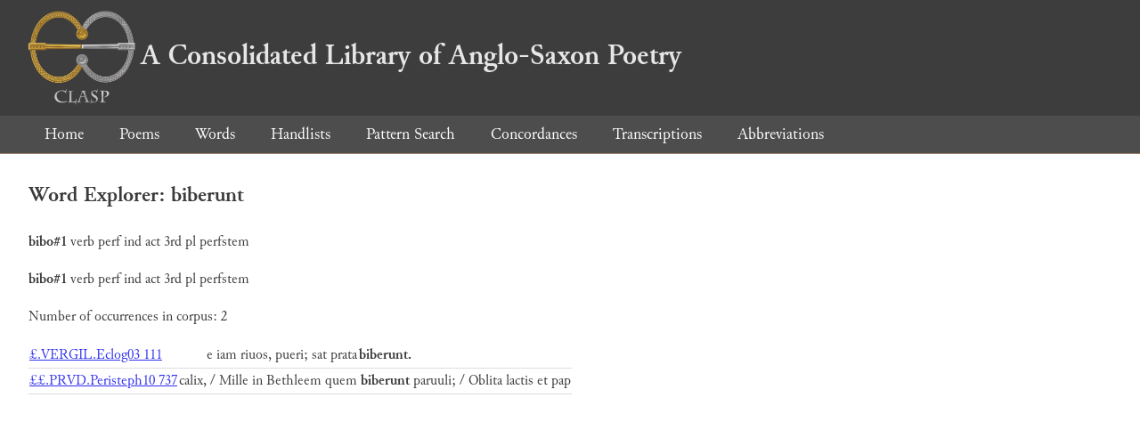

--- FILE ---
content_type: text/html; charset=utf-8
request_url: https://clasp.ell.ox.ac.uk/db-latest/word/lat/biberunt
body_size: 776
content:
<!DOCTYPE html>
<head>
	<meta charset="UTF-8">
	<title>CLASP</title>
	<link rel="stylesheet" href="/db-latest/style.css" />
	<link rel="icon" type="image/svg+xml" href="/db-latest/logo.svg" />
</head>

<body>

<header>
<h1><a href="/db-latest/"><img src="/db-latest/logo-alt.png" />A Consolidated Library of Anglo-Saxon Poetry</a></h1>
</header>


<nav>
<a href="/db-latest/">Home</a>
<a href="/db-latest/poem/">Poems</a>
<a href="/db-latest/wordlists/">Words</a>
<a href="/db-latest/handlists/">Handlists</a>
<a href="/db-latest/patternsearch/">Pattern Search</a>
<a href="/db-latest/poemwordlist/">Concordances</a>
<a href="/db-latest/transcriptions/">Transcriptions</a>
<a href="/db-latest/abbreviations/">Abbreviations</a>
</nav>






<section>
<h2>Word Explorer: biberunt</h2>
<p>
<b>bibo#1</b>
 <span title="Type">verb</span> 
 <span title="Tense">perf</span> 
 <span title="Mood">ind</span> 
 <span title="Voice">act</span> 



 <span title="Person">3rd</span> 
 <span title="Number">pl</span> 
 <span title="Stemtype">perfstem</span> 


</p>

<p>
<b>bibo#1</b>
 <span title="Type">verb</span> 
 <span title="Tense">perf</span> 
 <span title="Mood">ind</span> 
 <span title="Voice">act</span> 



 <span title="Person">3rd</span> 
 <span title="Number">pl</span> 
 <span title="Stemtype">perfstem</span> 


</p>

<p>Number of occurrences in corpus: 2</p>
<table class="wordusages">
		<tr>
			<td class="poemid"><a href="/db-latest/poem/%c2%a3.VERGIL.Eclog03#111">£.VERGIL.Eclog03 111
			</a></td>
			<td class="before">e iam riuos, pueri; sat prata  </td>
			<td class="rawword">biberunt.</td>
			<td class="after">  </td>
		</tr>

		<tr>
			<td class="poemid"><a href="/db-latest/poem/%c2%a3%c2%a3.PRVD.Peristeph10#737">££.PRVD.Peristeph10 737
			</a></td>
			<td class="before">calix, / Mille in Bethleem quem  </td>
			<td class="rawword">biberunt</td>
			<td class="after">  paruuli; / Oblita lactis et pap</td>
		</tr>

</table>

</section>




</body>

</html>

